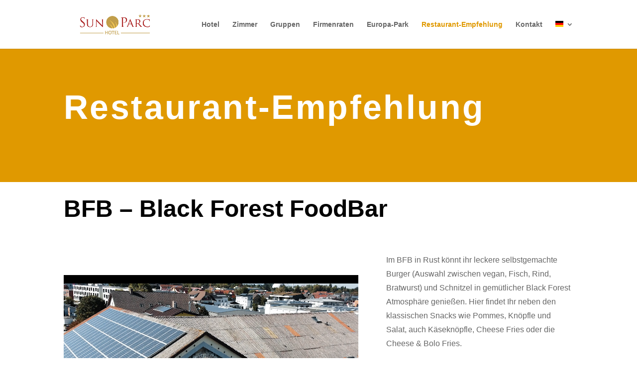

--- FILE ---
content_type: text/css
request_url: https://sunparc-hotel.de/wp-content/et-cache/119/et-core-unified-deferred-119.min.css?ver=1767328748
body_size: 7568
content:
.et_pb_text_3 h3,.et_pb_text_5 h3,.et_pb_text_6 h3,.et_pb_text_7 h3,.et_pb_text_8 h3{font-family:'Manrope',sans-serif;font-weight:700;font-size:25px;color:#FFFFFF!important;line-height:1.4em}.et_pb_text_3,.et_pb_text_4,.et_pb_text_5,.et_pb_text_6,.et_pb_text_7,.et_pb_text_8{width:90%;position:absolute!important;top:50%;bottom:auto;left:50%;right:auto;transform:translateX(-50%) translateY(-50%)}.et_pb_text_4 h3{font-family:'Manrope',sans-serif;font-weight:700;font-size:25px;color:#000000!important;line-height:1.4em}div.et_pb_section.et_pb_section_3{background-image:linear-gradient(150deg,rgba(224,153,0,0.24) 0%,rgba(224,153,0,0.76) 99%),url(https://sunparc-hotel.de/wp-content/uploads/2024/11/Zeichenflaeche-2-1.png)!important}.et_pb_section_3.et_pb_section{background-color:#E09900!important}.et_pb_row_5,body #page-container .et-db #et-boc .et-l .et_pb_row_5.et_pb_row,body.et_pb_pagebuilder_layout.single #page-container #et-boc .et-l .et_pb_row_5.et_pb_row,body.et_pb_pagebuilder_layout.single.et_full_width_page #page-container #et-boc .et-l .et_pb_row_5.et_pb_row{max-width:860px}.et_pb_text_9 h4{font-family:'Manrope',sans-serif;font-weight:700;text-transform:uppercase;font-size:14px;color:#FFFFFF!important;letter-spacing:1px;line-height:1.4em}.et_pb_text_9,.et_pb_text_24{margin-bottom:0px!important}.et_pb_text_10 h2{font-family:'Manrope',sans-serif;font-weight:700;font-size:48px;color:#FFFFFF!important;line-height:1.2em}.et_pb_button_1_wrapper .et_pb_button_1,.et_pb_button_1_wrapper .et_pb_button_1:hover,.et_pb_button_2_wrapper .et_pb_button_2,.et_pb_button_2_wrapper .et_pb_button_2:hover{padding-top:16px!important;padding-right:24px!important;padding-bottom:16px!important;padding-left:24px!important}body #page-container .et_pb_section .et_pb_button_1{color:#FFFFFF!important;border-width:0px!important;border-radius:0px;font-size:14px;font-family:'Inter',sans-serif!important;font-weight:700!important;text-transform:uppercase!important;background-color:#D37643}body #page-container .et_pb_section .et_pb_button_1:after,body #page-container .et_pb_section .et_pb_button_2:after{font-size:1.6em}body.et_button_custom_icon #page-container .et_pb_button_1:after,body.et_button_custom_icon #page-container .et_pb_button_2:after{font-size:14px}.et_pb_button_1,.et_pb_button_1:after,.et_pb_button_2,.et_pb_button_2:after{transition:all 300ms ease 0ms}.et_pb_section_4.et_pb_section{padding-bottom:0px;background-color:#FAF5EF!important}.et_pb_image_0{width:65%;text-align:center}.et_pb_image_1 .et_pb_image_wrap img{height:100px;min-height:100px}.et_pb_image_1{width:84%;text-align:center}.et_pb_text_12 h4,.et_pb_text_18 h4,.et_pb_text_23 h4{font-family:'Manrope',sans-serif;font-weight:700;font-size:19px;color:#000000!important;line-height:1.4em}.et_pb_text_12,.et_pb_text_18,.et_pb_text_23{margin-bottom:20px!important}.et_pb_text_13.et_pb_text,.et_pb_text_13.et_pb_text a,.et_pb_text_14.et_pb_text,.et_pb_text_14.et_pb_text a,.et_pb_text_15.et_pb_text,.et_pb_text_15.et_pb_text a,.et_pb_text_16.et_pb_text,.et_pb_text_16.et_pb_text a,.et_pb_text_17.et_pb_text,.et_pb_text_17.et_pb_text a,.et_pb_text_19.et_pb_text,.et_pb_text_19.et_pb_text a,.et_pb_text_20.et_pb_text,.et_pb_text_20.et_pb_text a,.et_pb_text_21.et_pb_text,.et_pb_text_21.et_pb_text a,.et_pb_text_22.et_pb_text,.et_pb_text_22.et_pb_text a{color:#666666!important}.et_pb_text_13,.et_pb_text_14,.et_pb_text_15,.et_pb_text_16,.et_pb_text_17,.et_pb_text_19,.et_pb_text_20,.et_pb_text_21,.et_pb_text_22{line-height:1.8em;font-family:'Open Sans',sans-serif;font-size:16px;line-height:1.8em;margin-bottom:10px!important}.et_pb_text_24.et_pb_text{color:#ffffff!important}.et_pb_text_24 h4{font-family:'Manrope',sans-serif;font-weight:700;font-size:19px;color:#008186!important;line-height:1.4em}body #page-container .et_pb_section .et_pb_button_2{color:#FFFFFF!important;border-width:0px!important;border-radius:0px;font-size:14px;font-weight:700!important;text-transform:uppercase!important;background-color:#c79d36}.et_pb_row_7.et_pb_row{padding-bottom:0px!important;padding-bottom:0px}.et_pb_row_7,body #page-container .et-db #et-boc .et-l .et_pb_row_7.et_pb_row,body.et_pb_pagebuilder_layout.single #page-container #et-boc .et-l .et_pb_row_7.et_pb_row,body.et_pb_pagebuilder_layout.single.et_full_width_page #page-container #et-boc .et-l .et_pb_row_7.et_pb_row{width:100%;max-width:100%}.et_pb_image_2{width:100%;max-width:100%!important;text-align:left;margin-left:0}.et_pb_image_2 .et_pb_image_wrap,.et_pb_image_2 img{width:100%}.et_pb_column_4{background-image:linear-gradient(180deg,rgba(0,0,0,0.5) 0%,rgba(0,0,0,0.5) 100%),url(https://sunparc-hotel.de/wp-content/uploads/2023/03/BFF_Burger_Cheese_Double_01-1-scaled-e1678793614563.jpg);padding-top:15vw;padding-right:20px;padding-bottom:15vw;padding-left:20px}.et_pb_column_5{background-image:url(https://sunparc-hotel.de/wp-content/uploads/2023/03/BFF_Schnitzel-1-scaled.jpg);padding-top:15vw;padding-right:20px;padding-bottom:15vw;padding-left:20px}.et_pb_column_6{background-image:linear-gradient(180deg,rgba(0,0,0,0.5) 0%,rgba(0,0,0,0.5) 100%),url(https://sunparc-hotel.de/wp-content/uploads/2023/03/BFF_Kaesespaetzle_02-1-scaled.jpg);padding-top:10vw;padding-right:20px;padding-bottom:10vw;padding-left:20px}.et_pb_column_7{background-image:linear-gradient(180deg,rgba(0,0,0,0.5) 0%,rgba(0,0,0,0.5) 100%),url(https://sunparc-hotel.de/wp-content/uploads/2023/03/BFF_Kroketten_Bratensauce-1-scaled.jpg);padding-top:10vw;padding-right:20px;padding-bottom:10vw;padding-left:20px}.et_pb_column_8{background-image:linear-gradient(180deg,rgba(0,0,0,0.5) 0%,rgba(0,0,0,0.5) 100%),url(https://sunparc-hotel.de/wp-content/uploads/2023/03/BFF_Cocktail-1-scaled.jpg);padding-top:10vw;padding-right:20px;padding-bottom:10vw;padding-left:20px}@media only screen and (max-width:980px){.et_pb_row_3.et_pb_row,.et_pb_row_4.et_pb_row{padding-bottom:0px!important;padding-bottom:0px!important}.et_pb_text_3 h3,.et_pb_text_4 h3,.et_pb_text_5 h3,.et_pb_text_6 h3,.et_pb_text_7 h3,.et_pb_text_8 h3{font-size:20px}.et_pb_text_10 h2{font-size:32px}body #page-container .et_pb_section .et_pb_button_1:after,body #page-container .et_pb_section .et_pb_button_2:after{display:inline-block;opacity:0}body #page-container .et_pb_section .et_pb_button_1:hover:after,body #page-container .et_pb_section .et_pb_button_2:hover:after{opacity:1}.et_pb_image_0 .et_pb_image_wrap img,.et_pb_image_1 .et_pb_image_wrap img{width:auto}.et_pb_text_12 h4,.et_pb_text_18 h4,.et_pb_text_23 h4,.et_pb_text_24 h4{font-size:16px}.et_pb_text_13,.et_pb_text_14,.et_pb_text_15,.et_pb_text_16,.et_pb_text_17,.et_pb_text_19,.et_pb_text_20,.et_pb_text_21,.et_pb_text_22{font-size:15px}}@media only screen and (max-width:767px){.et_pb_row_3.et_pb_row,.et_pb_row_4.et_pb_row{padding-bottom:0px!important;padding-bottom:0px!important}.et_pb_text_3 h3,.et_pb_text_4 h3,.et_pb_text_5 h3,.et_pb_text_6 h3,.et_pb_text_7 h3,.et_pb_text_8 h3{font-size:16px}.et_pb_text_10 h2{font-size:20px}body #page-container .et_pb_section .et_pb_button_1:after,body #page-container .et_pb_section .et_pb_button_2:after{display:inline-block;opacity:0}body #page-container .et_pb_section .et_pb_button_1:hover:after,body #page-container .et_pb_section .et_pb_button_2:hover:after{opacity:1}.et_pb_image_0 .et_pb_image_wrap img,.et_pb_image_1 .et_pb_image_wrap img{width:auto}.et_pb_text_12 h4,.et_pb_text_13,.et_pb_text_14,.et_pb_text_15,.et_pb_text_16,.et_pb_text_17,.et_pb_text_18 h4,.et_pb_text_19,.et_pb_text_20,.et_pb_text_21,.et_pb_text_22,.et_pb_text_23 h4,.et_pb_text_24 h4{font-size:14px}}